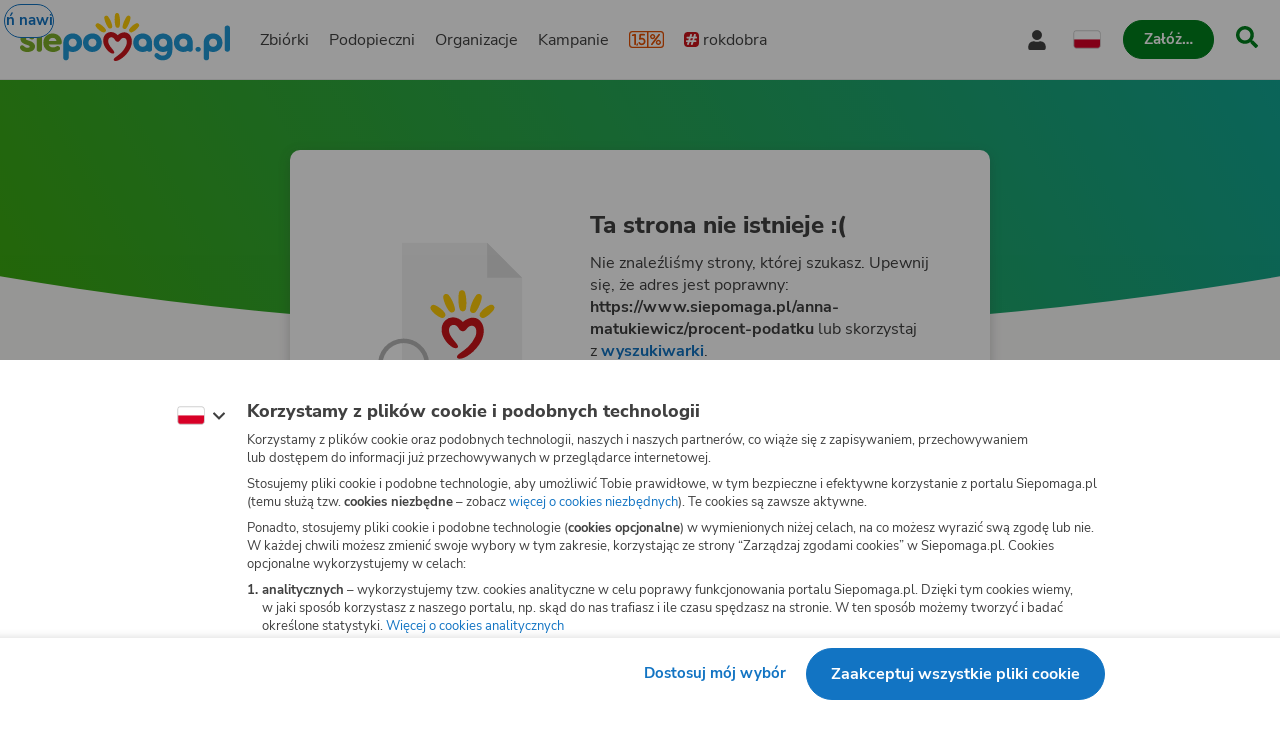

--- FILE ---
content_type: application/javascript; charset=utf-8
request_url: https://www.siepomaga.pl/packs/js/6259-1b50b601afe1589f3e2ac.chunk.js
body_size: 8628
content:
try{!function(){var i="undefined"!=typeof window?window:"undefined"!=typeof global?global:"undefined"!=typeof globalThis?globalThis:"undefined"!=typeof self?self:{},e=(new i.Error).stack;e&&(i._sentryDebugIds=i._sentryDebugIds||{},i._sentryDebugIds[e]="009ba773-7676-475b-89a9-dc312ad1d9cf",i._sentryDebugIdIdentifier="sentry-dbid-009ba773-7676-475b-89a9-dc312ad1d9cf")}()}catch(e){}!function(){try{var i="undefined"!=typeof window?window:"undefined"!=typeof global?global:"undefined"!=typeof globalThis?globalThis:"undefined"!=typeof self?self:{};i._sentryModuleMetadata=i._sentryModuleMetadata||{},i._sentryModuleMetadata[(new i.Error).stack]=function(i){for(var e=1;e<arguments.length;e++){var n=arguments[e];if(null!=n)for(var t in n)n.hasOwnProperty(t)&&(i[t]=n[t])}return i}({},i._sentryModuleMetadata[(new i.Error).stack],{"_sentryBundlerPluginAppKey:siepomaga-frontend":!0})}catch(i){}}(),function(){try{("undefined"!=typeof window?window:"undefined"!=typeof global?global:"undefined"!=typeof globalThis?globalThis:"undefined"!=typeof self?self:{}).SENTRY_RELEASE={id:"5627e59be752e8450b26fb653ab70db6def70556"}}catch(e){}}(),(self.webpackChunk=self.webpackChunk||[]).push([[6259],{30934:(i,e,n)=>{n.d(e,{g:()=>t});const t=i=>String(i).padStart(2,"0")},32728:(i,e,n)=>{n.d(e,{O:()=>ti});var t=n(53768),o=n(58011);const a=n.p+"static/assets/images/onePercent/ePit-cf237014243895e7f3d89.svg";var r=n(74526),d=n(45543),l=n(66289),s=n(69900),c=n(44811),p=n(89592),g=n(95812),u=n(90399),x=n(13561),h=n(54363),m=n(29016),w=n(24516),j=n(11068);let b,z,v,y=i=>i;const k=(0,r.AH)(b||(b=y`
  max-width: 480px;
  margin: 0 auto;

  ${0} {
    max-width: 736px;
  }
`),(0,p.b)("768")),I=r.I4.section(["",";"],(0,x.i)({width:"1122",horizontalPaddingMinWidth:"768"})),f=r.I4.div([""," padding-top:",";overflow:hidden;background-color:",";"],(0,l.a)({radius:{minScreenWidth:"768"}}),d.w.spacing[30],d.w.color.light),P=r.I4.div(["",";"],(0,x.i)()),$=r.I4.h1(["",";",";margin-bottom:",";","{",";text-align:center;}"],(0,u.I)("21/extraBold"),k,d.w.spacing[16],(0,p.b)("768"),(0,u.I)("24")),T=r.I4.div(["",";display:flex;flex-direction:column;padding:"," ",";margin-bottom:",";background-color:",";border:1px solid ",";border-radius:",";","{padding:",";}","{flex-direction:row;align-items:center;}"],k,d.w.spacing[16],d.w.spacing[20],d.w.spacing[30],d.w.color.white,d.w.color.greyLight,d.w.borderRadius.default,(0,p.b)("375"),d.w.spacing[20],(0,p.b)("768")),R=r.I4.p(["",";margin-bottom:",";","{order:-1;max-width:374px;margin-right:",";margin-bottom:0;}"],(0,u.I)("13/regular",{color:"greyDark"}),d.w.spacing[16],(0,p.b)("768"),d.w.spacing[30]),N=(0,r.I4)(h.$)(["align-self:center;max-width:340px;","{max-width:fit-content;}"],(0,p.b)("768")),S=(0,r.I4)(m.D)(["",";flex-shrink:0;width:fit-content;margin-bottom:",";","{margin-right:",";margin-bottom:0;}"],(0,s.N)(),d.w.spacing[10],(0,p.b)("768"),d.w.spacing[30]),O=(0,r.I4)(j._)(["width:120px;height:40px;"]),H=r.I4.legend(["",";margin-bottom:",";text-align:center;"],(0,u.I)("18/bold"),d.w.spacing[16]),W=r.I4.fieldset([""," display:grid;grid-template-columns:1fr;grid-gap:",";margin-bottom:",";","{grid-template-columns:repeat(4,1fr);grid-gap:",";}"],k,d.w.spacing[10],d.w.spacing[30],(0,p.b)("768"),d.w.spacing[16]),C=r.I4.div(["",";display:flex;padding:",";margin-right:",";color:",";background-color:",";border-radius:",";","{padding:",";margin-right:0;}"],(0,g.k)({property:"background-color"}),d.w.spacing[20],d.w.spacing[16],d.w.color.greyDark,d.w.color.blueWhite,d.w.borderRadius.fullRounded,(0,p.b)("768"),d.w.spacing[24]),D=(0,r.I4)(w.I)(["","{width:38px;height:38px;}"],(0,p.b)("768")),A=r.I4.div(["",";",";display:flex;align-items:center;height:100%;padding:",";",";input:checked + &{background-color:",";box-shadow:",","," 0 0 0 3px inset;","{background-color:",";}}",";","{flex-direction:column;padding:"," ",";border-radius:",";}"],(0,l.a)({radius:{size:"default",minScreenWidth:null}}),(0,g.k)({property:"box-shadow"}),d.w.spacing[16],(0,s.N)({mainSelector:"input",targetSelector:"+ &",customStyles:(0,r.AH)(z||(z=y`
      border-radius: ${0};

      ${0} {
        border-radius: ${0};
      }
    `),d.w.borderRadius.default,(0,p.b)("768"),d.w.borderRadius.medium)}),d.w.color.blueWhite,d.w.shadow.greyHover,d.w.color.blue,C,d.w.color.bluePastel,(0,c.P)((0,r.AH)(v||(v=y`
    box-shadow: ${0};
  `),d.w.shadow.greyHover)),(0,p.b)("768"),d.w.spacing[20],d.w.spacing[8],d.w.borderRadius.medium),_=r.I4.div(["display:flex;flex-direction:column;","{margin-top:",";text-align:center;}"],(0,p.b)("768"),d.w.spacing[16]),L=r.I4.span(["",";margin-bottom:",";"],(0,u.I)("16/extraBold",{color:"blue"}),d.w.spacing[4]),B=r.I4.span(["",";"],(0,u.I)("13")),M=r.I4.section([""]),U=r.I4.div(["padding:"," "," ",";background:",";border-top:1px solid ",";"],d.w.spacing[30],d.w.spacing[20],d.w.spacing[20],d.w.color.greyWindy,d.w.color.greyLight),F=r.I4.h2(["",";"," margin-bottom:",";text-align:center;"],(0,u.I)("18/bold"),k,d.w.spacing[16]),V=(0,r.I4)(D)(["color:",";"],d.w.color.grey),E=r.I4.div([""," display:grid;grid-template-columns:1fr;grid-gap:",";","{grid-template-columns:1fr 1fr;grid-gap:",";}"],k,d.w.spacing[16],(0,p.b)("768"),d.w.spacing[20]),K=r.I4.div(["display:grid;grid-gap:",";place-items:center;padding:"," ",";background:",";border:1px solid ",";border-radius:",";"],d.w.spacing[20],d.w.spacing[20],d.w.spacing[30],d.w.color.white,d.w.color.greyLight,d.w.borderRadius.default),J=r.I4.span([""," text-align:center;"],(0,u.I)("14"));var Q=n(96540),Y=n(69836),Z=n(73594),X=n(42532),G=n(67413),q=n(6811);const ii={fsp:{ePit:(0,o.N)("ePit"),pit37:(0,o.N)("pit37Siepomaga"),pit28:(0,o.N)("pit28Siepomaga"),pitOp:(0,o.N)("pitOpSiepomaga"),pitOnline:(0,o.N)("pitOnlineSiepomaga"),pit36Help:(0,o.N)("pit36HelpSiepomaga"),pit37Help:(0,o.N)("pit37HelpSiepomaga"),pit28Help:(0,o.N)("pit28HelpSiepomaga"),pitOpHelp:(0,o.N)("pitOpHelpSiepomaga")},organization:{ePit:(0,o.N)("ePit"),pit37:(0,o.N)("pit37Organization"),pit28:(0,o.N)("pit28Organization"),pitOp:(0,o.N)("pitOpOrganization"),pitOnline:(0,o.N)("pitOnlineOrganization"),pit36Help:(0,o.N)("pit36HelpOrganization"),pit37Help:(0,o.N)("pit37HelpOrganization"),pit28Help:(0,o.N)("pit28HelpOrganization"),pitOpHelp:(0,o.N)("pitOpHelpOrganization")}};var ei=n(74848);const ni=({id:i,target:e})=>{const{t:n}=(0,t.s)(),[o,r]=(0,Q.useState)(null),[d,l]=(0,Q.useState)(null),s=(0,X.I)(d,{rootMargin:"-250px"}),c=(0,Q.useId)(),p=(({target:i})=>{const{t:e}=(0,t.s)(),{campaign:n,organization:o}=null!==i&&void 0!==i?i:{},r=n&&!n.cause.underFspOrganization,d=ii[o||r?"organization":"fsp"];return[{id:"pit-37",icon:"contract-outline",title:e("PIT-37"),text:e("Pracuj\u0119 na etacie, umowie zlecenie, umowie o dzie\u0142o"),details:[{logo:a,text:(0,ei.jsxs)(G.x6,{children:[(0,ei.jsx)(q.x,{children:"Rozlicz PIT na stronie"})," ",(0,ei.jsx)("br",{}),(0,ei.jsx)(q.x,{children:"Ministerstwa Finans\xf3w"})]}),ctaTitle:e("Rozlicz online"),ctaUrl:d.ePit},{icon:"printer-outline",text:(0,ei.jsxs)(G.x6,{children:[(0,ei.jsx)(q.x,{children:"Pobierz i wype\u0142nij"})," ",(0,ei.jsx)("br",{}),(0,ei.jsx)(q.x,{children:"formularze PIT do druku"})]}),ctaTitle:e("Pobierz PDF"),ctaUrl:d.pit37},{icon:"browser-outline",text:(0,ei.jsxs)(G.x6,{children:[(0,ei.jsx)(q.x,{children:"Uruchom kreator e-PITy,"})," ",(0,ei.jsx)("br",{}),(0,ei.jsx)(q.x,{children:"kt\xf3ry podpowie Ci ulgi podatkowe"})]}),ctaTitle:e("Rozlicz online"),ctaUrl:d.pitOnline},{icon:"instruction-outline",text:(0,ei.jsxs)(G.x6,{children:[(0,ei.jsx)(q.x,{children:"Podpowiemy Ci jak poprawnie"})," ",(0,ei.jsx)("br",{}),(0,ei.jsx)(q.x,{children:"przekaza\u0107 1,5% podatku"})]}),ctaTitle:e("Zobacz instrukcj\u0119"),ctaUrl:d.pit37Help}]},{id:"pit-36(L)",icon:"business-outline",title:e("PIT-36(L)"),text:e("Prowadz\u0119 dzia\u0142alno\u015b\u0107 gospodarcz\u0105"),details:[{icon:"browser-outline",text:(0,ei.jsx)(G.x6,{children:(0,ei.jsx)(q.x,{children:"Rozlicz PIT w dowolnej przegl\u0105darce internetowej"})}),ctaTitle:e("Rozlicz online"),ctaUrl:d.pitOnline},{icon:"instruction-outline",text:(0,ei.jsx)(G.x6,{children:(0,ei.jsx)(q.x,{children:"Przeka\u017c 1,5% podatku z dzia\u0142alno\u015bci gospodarczej"})}),ctaTitle:e("Zobacz instrukcj\u0119"),ctaUrl:d.pit36Help}]},{id:"pit-28",icon:"house-outline",title:e("PIT-28"),text:e("Wynajmuj\u0119 dom lub mieszkanie"),details:[{logo:a,text:(0,ei.jsxs)(G.x6,{children:[(0,ei.jsx)(q.x,{children:"Rozlicz PIT na stronie"})," ",(0,ei.jsx)("br",{}),(0,ei.jsx)(q.x,{children:"Ministerstwa Finans\xf3w"})]}),ctaTitle:"Rozlicz online",ctaUrl:d.ePit},{icon:"printer-outline",text:(0,ei.jsxs)(G.x6,{children:[(0,ei.jsx)(q.x,{children:"Pobierz i wype\u0142nij"})," ",(0,ei.jsx)("br",{}),(0,ei.jsx)(q.x,{children:"formularze PIT do druku"})]}),ctaTitle:e("Pobierz PDF"),ctaUrl:d.pit28},{icon:"instruction-outline",text:(0,ei.jsxs)(G.x6,{children:[(0,ei.jsx)(q.x,{children:"Przeka\u017c 1,5% podatku z wynajmu"})," ",(0,ei.jsx)("br",{}),(0,ei.jsx)(q.x,{children:"domu lub mieszkania"})]}),ctaTitle:e("Zobacz instrukcj\u0119"),ctaUrl:d.pit28Help}]},{id:"pit-op",icon:"retirement-outline",title:e("PIT-OP"),text:e("Jestem emerytem, chc\u0119 przekaza\u0107 1,5% podatku"),details:[{icon:"printer-outline",text:(0,ei.jsxs)(G.x6,{children:[(0,ei.jsx)(q.x,{children:"Pobierz i wype\u0142nij"})," ",(0,ei.jsx)("br",{}),(0,ei.jsx)(q.x,{children:"formularze PIT do druku"})]}),ctaTitle:e("Pobierz PDF"),ctaUrl:d.pitOp},{icon:"instruction-outline",text:(0,ei.jsxs)(G.x6,{children:[(0,ei.jsx)(q.x,{children:"Przeka\u017c 1,5% podatku"})," ",(0,ei.jsx)("br",{}),(0,ei.jsx)(q.x,{children:"od emerytury lub renty"})]}),ctaTitle:e("Zobacz instrukcj\u0119"),ctaUrl:d.pitOpHelp}]}]})({target:e}),g=e=>`tile-${e}-${i}`;return(0,ei.jsxs)(ei.Fragment,{children:[(0,ei.jsx)(P,{children:(0,ei.jsxs)(W,{children:[(0,ei.jsx)(H,{children:n("Kt\xf3ry PIT wype\u0142niasz?")}),p.map(e=>(0,ei.jsx)(Y.A,{id:`tile-${i}`,value:e.id,name:`tile-${c}`,onClick:i=>{((i,e)=>{d&&"offScreen"===s&&"click"===i.type&&0!==i.clientX&&0!==i.clientY&&(0,Z.T)({element:d}),r(e)})(i,e)},label:(0,ei.jsxs)(A,{"data-testid":g(e.id),id:g(e.id),children:[(0,ei.jsx)(C,{children:(0,ei.jsx)(D,{id:`icon-${e.id}-${i}`,name:e.icon,size:28})}),(0,ei.jsxs)(_,{children:[(0,ei.jsx)(L,{children:e.title}),(0,ei.jsx)(B,{children:e.text})]})]})},g(e.id)))]})}),(0,ei.jsx)(M,{"data-testid":`details-section-${i}`,ref:l,"aria-live":"polite",children:o?(0,ei.jsxs)(U,{"data-testid":`active-tile-content-${i}`,"aria-labelledby":g(o.id),children:[(0,ei.jsx)(F,{children:n("Wybierz metod\u0119 rozliczenia {{type}}",{type:o.title})}),(0,ei.jsx)(E,{children:o.details.map((e,t)=>(0,ei.jsxs)(K,{"data-testid":`box-${t}-${i}`,children:[e.icon?(0,ei.jsx)(V,{id:`box-icon-${i}`,name:e.icon,size:40}):(0,ei.jsx)(O,{id:`e-pit-image-${i}`,src:e.logo,alt:n("Logo Tw\xf3j e-PIT")}),(0,ei.jsx)(J,{children:e.text}),(0,ei.jsx)(h.$,{id:`button-${t}-${o.id}-${i}`,component:"externalLink",size:"small",color:"blue",href:e.ctaUrl,target:"_blank",isFullWidth:!0,children:e.ctaTitle})]},`box-${t}-${i}`))})]}):null})]})},ti=({id:i,headingLevel:e,target:n,...r})=>{const{t:d}=(0,t.s)();return(0,ei.jsx)(I,{"data-testid":i,...r,children:(0,ei.jsxs)(f,{children:[(0,ei.jsxs)(P,{children:[(0,ei.jsx)($,{as:`h${e}`,children:d("Jak rozliczy\u0107 PIT i przekaza\u0107 1,5% podatku?")}),(0,ei.jsxs)(T,{children:[(0,ei.jsx)(S,{id:`image-link-${i}`,component:"externalLink",href:(0,o.N)("ePit"),target:"_blank",children:(0,ei.jsx)(O,{id:`e-pit-image-${i}`,src:a,alt:d("Logo Tw\xf3j e-PIT")})}),(0,ei.jsx)(R,{children:d("Tw\xf3j e-PIT to naj\u0142atwiejszy spos\xf3b na rozliczenie podatk\xf3w. Urz\u0105d Skarbowy wst\u0119pnie wype\u0142nia zeznania podatkowe, a Ty mo\u017cesz je zweryfikowa\u0107, zatwierdzi\u0107 lub poprawi\u0107.")}),(0,ei.jsx)(N,{id:`incentive-button-${i}`,component:"externalLink",size:"small",color:"blue",href:(0,o.N)("ePit"),target:"_blank",isFullWidth:!0,children:d("Rozlicz online")})]})]}),(0,ei.jsx)(ni,{id:i,target:n})]})})}},41764:(i,e,n)=>{n.r(e),n.d(e,{OnePercentTargetInstructionsPage:()=>ce});var t=n(96540),o=n(13338),a=n(66362),r=n(53768),d=n(67413),l=n(34156),s=n(6811),c=n(74526),p=n(45543),g=n(66289),u=n(89592),x=n(90399),h=n(13561),m=n(24516),w=n(43535);let j;const b=(0,c.AH)(j||(j=(i=>i)`
  max-width: 480px;
  margin: 0 auto;

  ${0} {
    max-width: 736px;
  }
`),(0,u.b)("768")),z=c.I4.section(["",";"],(0,h.i)({width:"930",horizontalPaddingMinWidth:"768"})),v=c.I4.div(["",";padding:"," ",";","{padding:"," ",";}"],(0,g.a)({radius:{minScreenWidth:"768"}}),p.w.spacing[24],p.w.spacing[20],(0,u.b)("768"),p.w.spacing[40],p.w.spacing[20]),y=c.I4.h2([""," "," margin-bottom:",";","{text-align:center;}","{","}"],(0,x.I)("21/extraBold"),b,p.w.spacing[30],(0,u.b)("480"),(0,u.b)("768"),(0,x.I)("24")),k=c.I4.ol([""," display:grid;grid-gap:",";"],b,p.w.spacing[30]),I=c.I4.li(["display:grid;grid-template-columns:30px auto;counter-increment:item;&::before{"," display:flex;flex-shrink:0;align-items:center;justify-content:center;width:24px;height:24px;margin-right:",";content:counter(item);background:",";border-radius:",";}"],(0,x.I)("15/extraBold"),p.w.spacing[8],p.w.color.light,p.w.borderRadius.fullRounded),f=c.I4.div(["display:inline-block;height:28px;"]),P=(0,c.I4)(m.I)(["position:relative;top:-2px;vertical-align:middle;color:",";"],p.w.color.orange),$=c.I4.div(["",";"],(0,x.I)("16",{color:"greyDark"})),T=c.I4.div([""]),R=c.I4.strong(["",";"],(0,x.I)("16/extraBold",{color:"dark"})),N=c.I4.div(["padding:",";margin-top:",";background-color:",";border:1px solid ",";border-radius:",";"],p.w.spacing[16],p.w.spacing[10],p.w.color.alabaster,p.w.color.greyLight,p.w.borderRadius.default),S=(0,c.I4)(N)(["","{display:flex;align-items:center;justify-content:space-between;}"],(0,u.b)("480")),O=c.I4.div(["",";position:relative;padding:"," 36px "," ",";margin-top:",";background-color:",";border:1px solid ",";border-radius:",";"],(0,x.I)("16/bold"),p.w.spacing[10],p.w.spacing[10],p.w.spacing[16],p.w.spacing[16],p.w.color.greyCloud,p.w.color.greyLight,p.w.borderRadius.small),H=(0,c.I4)(m.I)(["position:absolute;top:13px;right:13px;color:",";"],p.w.color.dark),W=c.I4.div(["",";width:100%;padding:"," ",";margin-top:",";background-color:",";border:1px solid ",";border-radius:",";"],(0,x.I)("16/bold"),p.w.spacing[10],p.w.spacing[16],p.w.spacing[16],p.w.color.greyCloud,p.w.color.greyLight,p.w.borderRadius.small),C=c.I4.div(["",";margin-bottom:",";"],(0,x.I)("15/bold"),p.w.spacing[8]),D=c.I4.p(["",";"],(0,x.I)("13",{color:"greyDark"})),A=(0,c.I4)(D)(["",";"],(0,x.I)("15")),_=(0,c.I4)(w.N)(["",";opacity:unset;"],(0,x.I)("16/bold",{color:"greyDark"})),L=(0,c.I4)(w.N)([""," margin-top:",";"],(0,x.I)("13"),p.w.spacing[16]);var B=n(58011),M=n(84754),U=n(46192),F=n(35475),V=n(74848);const E=({id:i})=>(0,V.jsx)(I,{children:(0,V.jsx)(T,{children:(0,V.jsx)($,{children:(0,V.jsxs)(d.x6,{children:["Zaloguj si\u0119 na"," ",(0,V.jsx)(w.N,{id:`e-pit-link-${i}`,href:(0,B.N)("ePit"),color:"blue",component:"externalLink",target:"_blank",children:"Tw\xf3j e-PIT"})]})})})}),K=({id:i})=>{const{t:e}=(0,r.s)();return(0,V.jsx)(I,{children:(0,V.jsxs)(T,{children:[(0,V.jsx)($,{children:(0,V.jsxs)(d.x6,{children:["W formularzu rozliczenia kliknij opcj\u0119"," ",(0,V.jsx)(R,{children:"Wybierz organizacj\u0119"})]})}),(0,V.jsxs)(S,{children:[(0,V.jsx)(A,{children:e("Przeka\u017c 1,5% podatku na:")}),(0,V.jsx)(_,{id:`instruction-button-${i}`,component:"button",icon:{name:"pen",align:"right"},isDisabled:!0,children:e("Wybierz organizacj\u0119")})]})]})})},J=({id:i})=>{const{t:e}=(0,r.s)(),{organization:n}=(0,l.V)(),{copyToClipboard:t,isCopyConfirmationVisible:o}=(0,F.C)(),a=e(n?"FUNDACJA Ratujemy.pl":"FUNDACJA SIEPOMAGA"),s=n?U.Q.ratujemy.krs:U.Q.siepomaga.krs;return(0,V.jsx)(I,{children:(0,V.jsxs)(T,{children:[(0,V.jsx)($,{children:(0,V.jsxs)(d.x6,{values:{companyName:a,companyKrsNumber:s},children:["Na li\u015bcie organizacji wyszukaj ",(0,V.jsx)(R,{children:"{{companyName}}"})," ","lub ",(0,V.jsx)(R,{children:"{{companyKrsNumber}}"})]})}),(0,V.jsxs)(N,{children:[(0,V.jsx)(C,{children:e("Numer KRS wybranej organizacji (poz. 151 PIT-37)")}),(0,V.jsx)(D,{children:e("Wpisz numer KRS lub nazw\u0119 OPP, aby wyszuka\u0107.")}),(0,V.jsxs)(O,{children:[`${s} ${a}`,(0,V.jsx)(H,{name:"search",size:16})]})]}),(0,V.jsx)(L,{id:`copy-krs-number-link-${i}`,onClick:async()=>{await t(s)},component:"button",icon:"copy",color:"blue",children:e(o?"Skopiowano!":"Kopiuj numer KRS")})]})})},Q=({id:i})=>{var e,n;const{t:t}=(0,r.s)(),{campaign:o,organization:a,needy:s}=(0,l.V)(),c=null===(e=null!==(n=null!==s&&void 0!==s?s:a)&&void 0!==n?n:o)||void 0===e?void 0:e.onePercentDesc,{copyToClipboard:p,isCopyConfirmationVisible:g}=(0,F.C)();(0,M.V)(c);return(0,V.jsx)(I,{children:(0,V.jsxs)(T,{children:[(0,V.jsx)($,{children:s?(0,V.jsxs)(d.x6,{values:{onePercentDesc:c},children:["W polu z celem szczeg\xf3\u0142owym 1,5% wska\u017c Podopiecznego, wpisuj\u0105c"," ",(0,V.jsx)(R,{children:"{{onePercentDesc}}"})]}):(0,V.jsxs)(d.x6,{values:{onePercentDesc:c},children:["W polu z celem szczeg\xf3\u0142owym 1,5% wpisz"," ",(0,V.jsx)(R,{children:"{{onePercentDesc}}"})]})}),(0,V.jsxs)(N,{children:[(0,V.jsx)(C,{children:t("Cel szczeg\xf3\u0142owy do przekazania 1,5% podatku (poz. 153 z PIT-37)")}),(0,V.jsx)(D,{children:t("Wska\u017c konkretne dzia\u0142anie, kt\xf3re wspierasz, np. imi\u0119 i nazwisko podopiecznego OPP (lub jego subkonto) albo rodzaj dzia\u0142alno\u015bci OPP.")}),(0,V.jsx)(W,{"data-testid":`instruction-krs-description-field-${i}`,children:c})]}),(0,V.jsx)(L,{id:`copy-krs-description-link-${i}`,onClick:async()=>{await p(c)},component:"button",icon:"copy",color:"blue",children:t(g?"Skopiowano!":"Kopiuj cel szczeg\xf3\u0142owy")})]})})},Y=({id:i})=>{const{organization:e,needy:n}=(0,l.V)(),{t:t,isCurrentLanguageDefault:o}=(0,r.s)(),a=()=>(0,V.jsx)(f,{children:(0,V.jsx)(P,{id:`one-percent-icon-${i}`,name:"one-percent-thick",size:40,title:t("1,5%")})});return(0,V.jsx)(z,{"data-testid":i,children:(0,V.jsxs)(v,{children:[(0,V.jsx)(y,{children:e?(0,V.jsxs)(d.x6,{values:{organizationName:e.name},children:[(0,V.jsx)(s.x,{children:"Jak przekaza\u0107"})," ",(0,V.jsx)(a,{})," ",(0,V.jsxs)(s.x,{children:["podatku dla organizacji ","{{organizationName}}"," przez Tw\xf3j e","{{nbh}}","PIT?"]})]}):null!==n&&void 0!==n&&n.firstnameDative&&o?(0,V.jsxs)(d.x6,{values:{firstnameDative:n.firstnameDative},children:[(0,V.jsxs)(s.x,{children:["Jak przekaza\u0107 ","{{firstnameDative}}"]})," ",(0,V.jsx)(a,{})," ",(0,V.jsxs)(s.x,{children:["podatku przez Tw\xf3j e","{{nbh}}","PIT?"]})]}):(0,V.jsxs)(d.x6,{children:[(0,V.jsx)(s.x,{children:"Jak przekaza\u0107"})," ",(0,V.jsx)(a,{})," ",(0,V.jsxs)(s.x,{children:["podatku przez Tw\xf3j e","{{nbh}}","PIT?"]})]})}),(0,V.jsxs)(k,{children:[(0,V.jsx)(E,{id:i}),(0,V.jsx)(K,{id:i}),(0,V.jsx)(J,{id:i}),(0,V.jsx)(Q,{id:i})]})]})})};var Z=n(51041),X=n(69900),G=n(44811),q=n(95812),ii=n(29016),ei=n(11068);let ni,ti,oi,ai=i=>i;const ri=c.I4.section(["",";"],(0,h.i)({width:"930",horizontalPaddingMinWidth:"768"})),di=c.I4.div(["display:grid;grid-template-columns:1fr;min-height:0;","{grid-template-columns:360px 1fr;grid-gap:",";padding:0;}"],(0,u.b)("768"),p.w.spacing[30]),li=(0,c.I4)(ei._)(["position:absolute;left:50%;z-index:1;width:110px;transform:translateX(-50%);"]),si=c.I4.div(["position:relative;width:100%;max-width:520px;padding:0 "," ",";margin:0 auto;","{top:-29px;}","{padding:0;","{display:none;}}"],p.w.spacing[20],p.w.spacing[20],li,(0,u.b)("768"),li),ci=(0,c.I4)(ii.D)(["",";"," ",";position:relative;display:block;padding:",";text-align:center;background-color:",";border-radius:",";box-shadow:",";"],(0,X.N)(),(0,q.k)({property:"box-shadow"}),(0,G.P)((0,c.AH)(ni||(ni=ai`
    box-shadow: ${0};
  `),p.w.shadow.greyHover)),p.w.spacing[20],p.w.color.white,p.w.borderRadius.default,p.w.shadow.grey),pi=c.I4.div(["",";margin-bottom:",";"],(0,Z.c)("4/3"),p.w.spacing[16]),gi=(0,c.I4)(ei._)(["",";height:100%;margin:0 auto;object-fit:cover;border-radius:",";",""],(0,Z.c)("4/3"),p.w.borderRadius.default,({$isOrganizationVariant:i})=>i&&(0,c.AH)(ti||(ti=ai`
      ${0};

      object-fit: contain;
    `),(0,Z.c)("1/1"))),ui=c.I4.div([""," position:relative;padding:",";","{display:none;}","{margin:0;","{top:-34px;display:block;}}","{padding:"," ",";margin:0;","{top:-21px;width:186px;}}"],(0,g.a)({radius:{minScreenWidth:"768"}}),p.w.spacing[20],li,(0,u.b)("768"),li,(0,u.b)("1024"),p.w.spacing[20],p.w.spacing[40],li),xi=c.I4.div(["position:relative;display:flex;flex-direction:column;align-items:center;justify-content:",";max-width:480px;height:100%;margin:0 auto;","{max-width:none;}"],({$isNeedyVariant:i})=>i?"flex-end":"center",(0,u.b)("768")),hi=c.I4.h1(["",""],(0,x.I)("18/extraBold")),mi=c.I4.h2(["",";margin-bottom:",";text-align:center;","{margin-bottom:",";}","{",";max-height:50px;margin-bottom:",";}"],(0,x.I)("24/extraBold",{color:"orange",lineHeight:"tight"}),p.w.spacing[16],(0,u.b)("768"),p.w.spacing[16],(0,u.b)("1024"),(0,x.I)("36"),p.w.spacing[20]),wi=(0,c.I4)(m.I)(["vertical-align:middle;transform:translateY(-2px);","{width:50px;height:50px;}"],(0,u.b)("1024")),ji=c.I4.div(["display:flex;flex-direction:column;padding:"," ",";","{padding:",";}"],p.w.spacing[16],p.w.spacing[20],(0,u.b)("1024"),p.w.spacing[20]),bi=c.I4.dl(["display:grid;grid-template-columns:1fr;width:100%;border:3px solid ",";border-radius:",";",":first-child{border-bottom:3px solid ",";}",""],p.w.color.orange,p.w.borderRadius.default,ji,p.w.color.orange,({$hasTwoRows:i})=>!i&&(0,c.AH)(oi||(oi=ai`
      ${0} {
        grid-template-columns: 168px 1fr;

        ${0}:first-child {
          border-right: 2px solid ${0};
          border-bottom: none;
        }
      }
    `),(0,u.b)("1024"),ji,p.w.color.orange)),zi=c.I4.dt(["",";"],(0,x.I)("13/bold",{color:"greyDark"})),vi=c.I4.dd(["",";"],(0,x.I)("21/extraBold",{color:"orange"})),yi=(0,c.I4)(w.N)(["",";margin-top:",";text-align:center;"],(0,x.I)("14/bold"),p.w.spacing[16]);var ki=n(43301),Ii=n(37706),fi=n(94070),Pi=n(39971),$i=n(32916),Ti=n(62948),Ri=n(17418),Ni=n(34852);const Si=({id:i})=>{const{organization:e}=(0,l.V)(),{t:n}=(0,r.s)();return e?null:(0,V.jsx)(li,{id:`foundation-image-${i}`,src:Pi,alt:n("Logo Fundacji Siepomaga")})},Oi=({id:i})=>{var e,n,t,o,a,d,s,c,p,g;const{t:u}=(0,r.s)(),{slug:x}=(0,Ni.p)(),{needy:h,organization:m,campaign:w}=(0,l.V)(),j=null!==(e=null!==(n=null!==(t=null===m||void 0===m?void 0:m.name)&&void 0!==t?t:null===w||void 0===w?void 0:w.cause.title)&&void 0!==n?n:null===h||void 0===h?void 0:h.name)&&void 0!==e?e:u("Anonimowy Podopieczny"),b=null!==(o=null===(a=null!==(d=null!==(s=null!==(c=null===h||void 0===h||null===(p=h.profile)||void 0===p?void 0:p.mainPhoto)&&void 0!==c?c:null===h||void 0===h||null===(g=h.cause)||void 0===g?void 0:g.mainPhoto)&&void 0!==s?s:null===m||void 0===m?void 0:m.logo)&&void 0!==d?d:null===w||void 0===w?void 0:w.cause.mainPhoto)||void 0===a?void 0:a.url)&&void 0!==o?o:$i,z=u("{{altTitle}} - zdj\u0119cie g\u0142\xf3wne",{altTitle:j});return(0,V.jsxs)(si,{"data-testid":`target-card-${i}`,children:[(0,V.jsx)(Si,{id:i}),(0,V.jsxs)(ci,{id:`target-link-${i}`,component:"routerLink",href:(0,ki.v)("/{slug}",{slug:x}),children:[(0,V.jsx)(pi,{children:(0,V.jsx)(gi,{id:`target-image-${i}`,alt:z,src:(0,Ti.r)(b),$isOrganizationVariant:Boolean(m)})}),(0,V.jsx)(hi,{children:(0,V.jsx)(Ii.H,{id:`name-with-age-${i}`,name:j,agesInMonths:null===h||void 0===h?void 0:h.agesInMonths,ageTypography:"13/regular"})})]})]})},Hi=({id:i})=>{var e,n;const{t:t}=(0,r.s)(),{setQueryParams:o}=(0,Ri.s)(),{needy:a,organization:c,campaign:p}=(0,l.V)(),g=null===(e=null!==(n=null!==a&&void 0!==a?a:c)&&void 0!==n?n:p)||void 0===e?void 0:e.onePercentDesc,u=null===p||void 0===p?void 0:p.cause.underFspOrganization,x=()=>(0,V.jsx)(wi,{name:"one-percent-thick",title:t("1,5%"),size:40});return(0,V.jsxs)(ui,{"data-testid":`krs-${i}`,children:[(0,V.jsx)(Si,{id:i}),(0,V.jsxs)(xi,{$isNeedyVariant:Boolean(a),children:[(0,V.jsx)(mi,{children:a?(0,V.jsxs)(d.x6,{children:[(0,V.jsx)(s.x,{children:"Przeka\u017c mi"})," ",(0,V.jsx)(x,{})," ",(0,V.jsx)(s.x,{children:"podatku"})]}):(0,V.jsxs)(d.x6,{children:[(0,V.jsx)(s.x,{children:"Przeka\u017c nam"})," ",(0,V.jsx)(x,{})," ",(0,V.jsx)(s.x,{children:"podatku"})]})}),(0,V.jsxs)(bi,{$hasTwoRows:Boolean(c),children:[(0,V.jsxs)(ji,{children:[(0,V.jsx)(zi,{children:t("Numer KRS")}),(0,V.jsx)(vi,{children:c?t("{{krs}} Fundacja Ratujemy.pl",{krs:U.Q.ratujemy.krs}):U.Q.siepomaga.krs})]}),(0,V.jsxs)(ji,{children:[(0,V.jsx)(zi,{children:t("Cel szczeg\xf3\u0142owy 1,5%")}),(0,V.jsx)(vi,{children:g})]})]}),Boolean(a)||g&&u?(0,V.jsx)(yi,{id:`reminder-setup-button-${i}`,onClick:()=>{o({reminderSetup:"1"})},component:"button",color:"orange",icon:{name:"arrow-right",align:"right",size:10},children:t("Ustaw przypomnienie o przekazaniu 1,5%")}):null]}),(0,V.jsx)(fi.D,{id:`reminder-setup-modal-${i}`})]})},Wi=({id:i})=>(0,V.jsx)(ri,{"data-testid":i,children:(0,V.jsxs)(di,{children:[(0,V.jsx)(Oi,{id:i}),(0,V.jsx)(Hi,{id:i})]})});var Ci=n(55919);const Di=c.I4.div(["padding:0 ",";text-align:center;"],p.w.spacing[20]),Ai=(0,c.I4)(w.N)(["font-weight:",";"],p.w.fontWeight.bold),_i=({id:i})=>{var e;const{needy:n,organization:t,campaign:o}=(0,l.V)(),a=(0,Ci.c)(null!==(e=null!==n&&void 0!==n?n:t)&&void 0!==e?e:o);return(0,M.V)(a),(0,V.jsx)(Di,{"data-testid":i,children:(0,V.jsx)(Ai,{id:`link-${i}`,color:"blue",component:"routerLink",href:a.href,icon:{name:"arrow-left",align:"left"},children:a.text})})};var Li=n(94179),Bi=n(24275),Mi=n(55872),Ui=n(46185),Fi=n(32728),Vi=n(2056);const Ei=c.I4.div(["position:relative;"]),Ki=c.I4.div([""," position:absolute;top:0;left:0;z-index:-1;height:600px;background:",";","{height:500px;}"],(0,Vi.h)(),p.w.gradient.bg2,(0,u.b)("768")),Ji=c.I4.div(["display:grid;grid-gap:",";margin:"," auto ",";","{margin:"," auto ",";}","{margin:"," auto ",";}"],p.w.spacing[30],p.w.spacing[50],p.w.spacing[40],(0,u.b)("768"),p.w.spacing[60],p.w.spacing[40],(0,u.b)("1024"),p.w.spacing[40],p.w.spacing[40]),Qi=(0,c.I4)(Fi.O)(["",";"],(0,h.i)({width:"930",horizontalPaddingMinWidth:"768"}));var Yi=n(59628);const Zi=(0,c.I4)(Ji)(["",";"],(0,h.i)({width:"930",horizontalPaddingMinWidth:"768"})),Xi=c.I4.div(["display:grid;grid-gap:",";","{grid-template-columns:360px auto;grid-gap:",";}"],p.w.spacing[20],(0,u.b)("768"),p.w.spacing[30]),Gi=c.I4.div(["",";display:grid;grid-gap:",";padding:",";margin:0 ",";","{margin:0;}"],(0,g.a)({radius:{minScreenWidth:null}}),p.w.spacing[16],p.w.spacing[20],p.w.spacing[20],(0,u.b)("768")),qi=(0,c.I4)(Yi.EA)(["",";"],(0,Z.c)("4/3")),ie=(0,c.I4)(Yi.EA)(["height:24px;"]),ee=c.I4.div(["",";display:grid;grid-gap:",";align-content:center;height:auto;padding:",";","{padding:0 ",";}"],(0,g.a)(),p.w.spacing[24],p.w.spacing[20],(0,u.b)("768"),p.w.spacing[40]),ne=(0,c.I4)(Yi.EA)(["height:100px;"]),te=(0,c.I4)(ne)(["height:50px;"]),oe=(0,c.I4)(Yi.EA)(["height:20px;"]),ae=(0,c.I4)(oe)(["width:250px;","{width:400px;}"],(0,u.b)("768")),re=c.I4.div(["",";display:grid;grid-gap:",";padding:"," ",";","{grid-template-columns:minmax(0,736px);grid-gap:",";justify-content:center;justify-items:center;padding:"," ",";}"],(0,g.a)(),p.w.spacing[30],p.w.spacing[20],p.w.spacing[24],(0,u.b)("768"),p.w.spacing[40],p.w.spacing[40],p.w.spacing[20]),de=c.I4.div(["display:grid;grid-gap:",";width:100%;"],p.w.spacing[16]),le=(0,c.I4)(oe)(["height:28px;"]),se=({id:i})=>(0,V.jsxs)(Ei,{"data-testid":i,children:[(0,V.jsx)(Ki,{}),(0,V.jsxs)(Zi,{children:[(0,V.jsxs)(Xi,{children:[(0,V.jsxs)(Gi,{children:[(0,V.jsx)(qi,{variant:"element",isRounded:!0}),(0,V.jsx)(ie,{variant:"element",isRounded:!0})]}),(0,V.jsxs)(ee,{children:[(0,V.jsx)(Yi.EA,{variant:"heading"}),(0,V.jsx)(ne,{variant:"element",isRounded:!0}),(0,V.jsx)(oe,{variant:"element",isRounded:!0})]})]}),(0,V.jsxs)(re,{children:[(0,V.jsx)(le,{variant:"element",isRounded:!0}),(0,V.jsx)(ae,{variant:"element",isRounded:!0}),(0,V.jsxs)(de,{children:[(0,V.jsx)(ae,{variant:"element",isRounded:!0}),(0,V.jsx)(te,{variant:"element",isRounded:!0})]}),(0,V.jsxs)(de,{children:[(0,V.jsx)(oe,{variant:"element",isRounded:!0}),(0,V.jsx)(ae,{variant:"element",isRounded:!0}),(0,V.jsx)(ne,{variant:"element",isRounded:!0})]}),(0,V.jsxs)(de,{children:[(0,V.jsx)(oe,{variant:"element",isRounded:!0}),(0,V.jsx)(ae,{variant:"element",isRounded:!0}),(0,V.jsx)(ne,{variant:"element",isRounded:!0})]})]})]})]}),ce=({id:i})=>{var e,n,d,l,s,c,p,g;const{t:u}=(0,r.s)(),{slug:x}=(0,Ni.p)(),{data:h}=(0,Bi.rX)({slug:x}),{needy:m,campaign:w,organization:j}=null!==(e=null===h||void 0===h?void 0:h.target)&&void 0!==e?e:{},b=null!==(n=null===(d=null!==m&&void 0!==m?m:w)||void 0===d?void 0:d.permits.includes("show_one_percent_details"))&&void 0!==n?n:null===j||void 0===j?void 0:j.permits.includes("collect_one_percent"),z=null!==(l=null!==(s=null!==(c=null===j||void 0===j?void 0:j.name)&&void 0!==c?c:null===w||void 0===w?void 0:w.cause.title)&&void 0!==s?s:null===m||void 0===m?void 0:m.name)&&void 0!==l?l:u("Anonimowy Podopieczny"),v=null===(p=null!==(g=null!==m&&void 0!==m?m:w)&&void 0!==g?g:j)||void 0===p?void 0:p.onePercentPhoto;return(0,o.S)({data:{pageType:"other",needy:m,campaign:w,organization:j},isEnabled:Boolean(h)}),(0,t.useEffect)(()=>{if(h&&!b)throw new a.o3({response:{status:404}})},[b,h]),h&&b?(0,V.jsxs)(V.Fragment,{children:[(0,V.jsx)(Ui.p,{title:u("Przeka\u017c 1,5% podatku na cel szczeg\xf3\u0142owy - {{name}}",{name:z}),titleSuffix:` | ${u("Fundacja Siepomaga")}`,description:u("Przeka\u017c 1,5% podatku na cel szczeg\xf3\u0142owy {{name}}",{name:z}),image:v||void 0}),(0,V.jsx)(Li.v,{data:h,children:(0,V.jsxs)(Ei,{"data-testid":i,children:[(0,V.jsx)(Ki,{}),(0,V.jsxs)(Ji,{children:[(0,V.jsx)(Wi,{id:`one-percent-target-intro-section-${i}`}),(0,V.jsx)(Y,{id:`one-percent-target-instruction-section-${i}`}),(0,V.jsx)(Qi,{id:`one-percent-instructions-section-${i}`,headingLevel:2,target:h.target}),(0,V.jsx)(Mi.c,{id:`sharing-section-${i}`,heading:u("Ka\u017cde udost\u0119pnienie mo\u017ce przekona\u0107 kogo\u015b, by przekaza\u0142 swoje 1,5% podatku"),shareTarget:"onePercentInstruction"}),(0,V.jsx)(_i,{id:`target-back-link-${i}`})]})]})})]}):(0,V.jsx)(se,{id:`skeleton-${i}`})}},55872:(i,e,n)=>{n.d(e,{c:()=>z});var t=n(63714),o=n(53768),a=n(66794),r=n(99052),d=n(77992),l=n(35475),s=n(17418),c=n(74526),p=n(45543),g=n(90399),u=n(13561),x=n(54363);const h=c.I4.section([""," display:grid;place-items:center;text-align:center;"],(0,u.i)({width:"340"})),m=c.I4.h2(["",";margin-bottom:",";"],(0,g.I)("16/bold"),p.w.spacing[20]),w=(0,c.I4)(x.$)(["margin-bottom:",";"],p.w.spacing[16]),j=(0,c.I4)(x.$)([""]);var b=n(74848);const z=({id:i,heading:e,withCopyButton:n=!1,shareTarget:c,...p})=>{const{pathname:g}=(0,t.zy)(),{t:u}=(0,o.s)(),{canUseNativeShare:x,openNativeShare:z}=(0,r.W)(),{isCopyConfirmationVisible:v,copyToClipboard:y}=(0,l.C)(),{setQueryParams:k}=(0,s.s)(),I=`${(0,d.$)()}${g}`;return(0,b.jsxs)(h,{"data-testid":i,...p,children:[(0,b.jsx)(m,{children:e}),n?(0,b.jsx)(w,{id:`copy-button-${i}`,component:"button",color:"blue",size:"medium",onClick:()=>y(I),icon:{name:"link"},isFullWidth:!0,children:u(v?"Skopiowano!":"Kopiuj link")}):null,(0,b.jsx)(j,{id:`sharing-button-${i}`,component:"button",color:n?"blueOutline":"blue",size:"medium",onClick:()=>{x&&"onePercentInstruction"!==c?z({urlToShare:I}):k({sharingModal:"1"})},icon:{name:"share"},isFullWidth:!0,children:u("Udost\u0119pnij")}),(0,b.jsx)(a.k,{id:`sharing-modal-${i}`,shareTarget:c})]})}},55919:(i,e,n)=>{n.d(e,{c:()=>a});var t=n(53768),o=n(43301);const a=i=>{const{t:e}=(0,t.s)(),n=(i=>Boolean(i&&"passedAway"in i))(i),a=(i=>Boolean(i&&!n&&"cause"in i))(i),r=(i=>Boolean(i&&"targetType"in i))(i),d=(i=>Boolean(i&&"officialName"in i))(i),l=n&&i.cause?e("Wr\xf3\u0107 do zbi\xf3rki"):n&&i.profile?"female"===i.sex?e("Wr\xf3\u0107 do strony Podopiecznej"):e("Wr\xf3\u0107 do strony Podopiecznego"):a?e("Wr\xf3\u0107 do kampanii"):d?e("Wr\xf3\u0107 do organizacji"):r?e("Wr\xf3\u0107 do skarbonki"):void 0,s=i?(0,o.v)("/{slug}",{slug:i.slug}):void 0;return l&&s?{href:s,text:l}:void 0}},73594:(i,e,n)=>{n.d(e,{T:()=>o});const t=i=>{const e=null!==i,n=e&&window.getComputedStyle(i).overflowY;return e?"visible"!==n&&"hidden"!==n&&i.scrollHeight>=i.clientHeight?i:t(i.parentNode):null},o=({element:i,offsetTop:e=90,isInInnerScroll:n=!1})=>{const o=n?i.scrollTop:window.pageYOffset,a=i.getBoundingClientRect().top+o-e,r=n?t(i):window;r&&r.scrollTo({top:a,behavior:"smooth"})}}}]);
//# sourceMappingURL=6259-1b50b601afe1589f3e2ac.chunk.js.map

--- FILE ---
content_type: image/svg+xml
request_url: https://www.siepomaga.pl/packs/static/assets/images/foundationLogoColorful-f7dd936784ed86ef8f6f3.svg
body_size: 2598
content:
<svg xmlns="http://www.w3.org/2000/svg" viewBox="0 0 706.4 377.8"><defs><style>.f{fill:#7eae2a}</style></defs><g id="b"><g id="c"><path fill="#fff" d="M706 282.7c-3.3-31.5-32.2-48.9-59.7-45.9-50.8-303-471-315.3-551.5-36.6H92c-20.3-.4-35.5 20.5-28 39.1a56.4 56.4 0 0 0-18.1-2.8c-21-.6-44.2 15.3-44 36.8 0 4 0 10.8 3.9 18.2-13.1 15.9-2.8 38.2 15.4 46.2a59 59 0 0 0 52.7-2.1c11 9.8 29.4 8.5 39-2.5 15 11.1 38.4 12.1 55.4 5.3v11c.2 14.3 12.6 26 27.4 26a26.9 26.9 0 0 0 27.4-26.3v-6.4c14.9-.3 27.9-6 37.2-15.4 20.5 21.5 60.4 20.1 79.2-2.7 4.3 5.7 10 11.1 16.1 16 1.6 1.2 5.5 4 10.7 6.1-6.8 16 4.7 31.5 22.2 31 26.2-.4 54.2-26.7 68-49.7a55.7 55.7 0 0 0 54 12.3 28 28 0 0 0 12.9 1.6c.5 4.8 2.3 9.5 5.4 13.5 20.9 27.1 65.3 24.6 83.5 3.8 6-6.4 10.1-14.4 12.5-23.8a57 57 0 0 0 44.2 5c17.2 6.7 37.6-6.3 37.2-24.5 0-3 .4-31.1-.3-33.2Z"/><path fill="#2e98d5" d="M188.8 211.2c-1.7.6-3.4.5-5.2-.4l-43.5-21c-1.8-1-3-2-3.5-3.5s-.3-3.1.6-5l12.9-26.6c1-2 2-3.3 3.3-3.8 2.2-1.2 6.7 1 7.2 3.5.3 1.3 0 2.9-1 4.9l-9.8 20.4 12.5 6 9.2-18.8c1.7-3.6 3.9-5.2 7.6-3.4 3.5 1.7 3.6 4.4 2 8l-9.2 18.9 17.5 8.4c1.8 1 3 2.2 3.6 3.8 1.3 3-1 7.7-4.2 8.6Zm25-53.8c-6.2.2-12.4-2.6-18.6-8.4l-21.4-20.3a6.6 6.6 0 0 1-2.3-4.6c0-5.7 7-9.5 11.4-5l21.8 20.7c6.5 6.2 13.5 7.3 19.7.8 6.2-6.5 4.6-13.6-1.8-19.7l-22-20.6C196 96 199.4 89 205 88.7c1.7 0 3.3.6 4.7 2l21.5 20.2c6 5.8 9.2 11.8 9.3 18.1 1 12-14.8 28.6-26.7 28.4Zm66.6-114.6c1.6.6 2.8 1.7 3.7 3.5l22 43c3.1 5.6-2.6 11.5-8.2 9.2l-42.5-19.8 14.7 29a7 7 0 0 1 .8 5c-.8 3.2-5.2 5.4-8.2 4.2a6.9 6.9 0 0 1-3.7-3.6l-22-43.1c-3-5.5 2.7-11.4 8.1-9l42.4 19.6L273 52c-3-5.3 2-11 7.5-9.2Zm44.9 45.6c-1.2-1-2-2.4-2.2-4.4l-5.7-47.9c-.2-2 .1-3.6 1-4.8 1-1.2 2.5-2 4.5-2.2l17.2-2c11.8-1.5 22.7 1.3 29.5 10.6 6 8 7.9 23.2 4 32.4a25 25 0 0 1-9.6 11.7c-4.5 3-10 4.8-16.6 5.6L330 89.5c-2 .3-3.6-.1-4.8-1Zm19.8-11.6c12.9-1.6 18.5-8.8 17-21.8-1.6-12.9-8.8-18.6-21.7-17l-9.1 1 4.7 39 9.1-1.1Zm103.5 14.9c-1 4.4-7.3 6-10.3 2.7a5.7 5.7 0 0 1-1.6-3.1l-2.3-11L406 74l-6.7 9c-4.6 6.5-15-1-9.8-7.2L422.8 33c3.6-5 12.2-2.9 13.6 3l12.1 52.8c.2 1.1.3 2 0 2.8Zm-36-26.6 19.6 4.3-5-24L412.6 65Zm55.4 40.5c-8.5-14.3.8-34.7 13.9-43 15-10 37.2.5 43.3 16.4 1.4 3-.5 6.7-3.5 7.8-2.9 1.1-5.2-1-6.3-3.5-3.4-8.4-13.5-15.4-22-12.2-4.1 1.4-8 5-11.4 10.9-7.1 11.7-6 20.4 3.6 26.2 4.6 3 9.8 2.6 15.4 3.1 6.2 1.2 3.9 10.2-1.6 10.4a34 34 0 0 1-31.4-16.1Zm36.6 27.7c-.8-2.8 2.6-6.3 5.2-6.2 1.9-.1 4.4 2.4 6 3.8 3 2.8 6.1 2.6 9.5-.7l26.4-25.8c2.8-2.8 6.8-2.6 9.5.2 2.8 2.8 2.9 6.7 0 9.5l-26.3 25.6c-9.1 9.1-18.4 7.4-27-1.3-2-1.8-3-3.6-3.3-5.2Zm61.6 78.7c-5.4 2.8-11.6-4.4-7.5-9.3l6.7-9-14.1-25.5-11.1.9c-1.3.1-2.5 0-3.5-.6-5-2.8-3.9-11.5 2.4-11.5l54-3.3c6.3-.5 10.3 7.4 6.8 12.3l-31.6 44a7 7 0 0 1-2 2Zm-3.8-44.7 9.7 17.6 14.8-19.6-24.5 2Z"/><path d="M21.7 301.7a9 9 0 0 1 11 2.5c3.8 4 8.2 6 13.1 6 4.6 0 8.9-.7 8.9-4.2 0-3-1.8-4-6.8-5.7l-7.9-2.8c-20.7-7-20.5-16.7-20.5-23 .7-21.2 40.5-27.3 51.6-8.3 2.5 4.4 1.3 8.7-1.8 10.5-4.6 2.6-8.9 1.6-13.2-1.7-3-2.2-5.6-3-8.2-3-4.5 0-7.6 1.4-7.6 4 0 2.3 1.8 3.6 6 5l10.4 3.5c16.8 5.5 18.8 16.3 18.8 20.7 0 14.7-15.4 21.6-29.9 21.6-11 0-24-4.6-27.6-14.8-1.5-4.3.3-8.9 3.7-10.3Zm70.4-83c7 0 12.6 5.1 12.6 12-.6 16.2-24.8 15.9-25.5 0 0-6.9 6-12 13-12Zm10.4 98.2c0 5.2-4.8 9.2-10.4 9.2s-10.2-4.2-10.3-9.2v-52.2c.1-5 4.8-9.2 10.3-9.2s10.4 4 10.4 9.2v52.2Z" class="f"/><path d="M167.6 320.3c-7 4.6-15.7 6.2-23.8 6.2-47.8-.4-48.3-71.4 0-71.7a34.7 34.7 0 0 1 35.4 36.2c0 3.7-3.1 6.4-6.4 6.4h-44.5c1.6 11.8 20.3 14.4 29 8.1 4.7-3.2 10-2.3 13 1 3.8 4.5 2.4 10.9-2.7 13.8Zm-9.1-35.8c-1-8.4-6.9-12.6-14.5-12.6s-13.7 3.9-15.4 12.6h29.9Z" class="f"/><path fill="#1f98d5" d="M261.1 290.4c0-21.7 16.2-35.6 36.3-35.6 48.7.2 48.2 71.3 0 71.7a35 35 0 0 1-36.3-36Zm52 0c0-9.3-7.1-15.6-15.7-15.6-20.9.3-20.4 31.3 0 31.8 8.6 0 15.7-6.7 15.7-16.2Zm-91.9-35.6c-19.5 0-35.2 13-36.2 33.6l-.3 1.9v59.5c.2 5 5 9.2 10.4 9.2s10.4-4 10.4-9.2v-26.5c23.5 10.4 52.6-4.7 52.1-32.9 0-21.7-16.3-35.6-36.4-35.6Zm0 51.8c-8.4 0-15.5-6.7-15.5-16.2.3-20.8 31-20.7 31.2 0 0 9.5-7.1 16.2-15.7 16.2Zm306.7-20.3c-4.4-43.9-72.9-41.2-72.5 4.1-.5 29.3 30.5 44.2 54.2 31.9 5.6 6.8 18.4 3.5 18.5-5.5V288l-.2-1.8Zm-36.2 20.3c-8.5 0-15.6-6.7-15.6-16.2.3-20.9 31-20.7 31.2 0 0 9.5-7 16.2-15.6 16.2Zm193.6-20.3c-4.4-43.9-72.8-41.2-72.4 4.1-.5 29.3 30.5 44.2 54.1 31.9 5.6 6.8 18.4 3.5 18.5-5.5V288c0-.6 0-1.2-.2-1.8Zm-36.2 20.3c-8.4 0-15.5-6.7-15.5-16.2.3-20.9 31-20.7 31.2 0 0 9.5-7.1 16.2-15.7 16.2ZM607 290.4c0-47.3-72.8-47.4-72.7 0-.6 28.5 29.2 43.6 52.7 32.6-.8 10.3-5.9 17.7-18.8 17.7-5.5 0-11.4-3.3-15.2-7.4a9.4 9.4 0 0 0-12.6-.4 9.4 9.4 0 0 0-1.1 12.5c6.7 8.3 17 13.6 28.9 13.6 24.3 0 38.8-14 38.8-43.3v-25.3Zm-36.4 16.2c-8.5 0-15.6-6.7-15.6-16.2.3-20.8 31-20.7 31.2 0 0 9.5-7 16.2-15.6 16.2Z"/><path fill="#cd141a" d="M449.4 277.2c-2.7-16.6-16.4-29.3-33.5-26.5a42.5 42.5 0 0 0-20.7 11c-8.6-9.7-22.8-15.4-35.6-10.9-14.7 5-22.3 21.5-20.4 36.4a58.2 58.2 0 0 0 15.7 32.2c1.8 2 6.7 6.5 9.4 8.6 3.7 2.9 9.5 5.4 13.5 4.9 9.5-2.4 1.5-11.9-5.2-20-12.7-15.4-13.4-22.6-14-27.3-1.7-15.7 15.3-22 24-8.8 3.1 4.4 4.5 9 11.4 10 5.9 1 9.2-3.9 12.8-8.5 2.8-3.5 8.9-8.8 16.8-5.1 8 3.6 8.6 17.8 4.3 28.2-10.2 22.2-21 30.6-39.1 44-6.4 4.8-9.6 8-9.2 12 .1.9.6 2.2 2.4 3 6.3 2.5 14.7-.2 23.2-5.2 24.4-15 49.6-47 44.2-78Z"/><path fill="#ffcc07" d="m357.6 188.6.3.4.8 1.1c2.9 3.6 5.8 8.8 8 13.2a79.7 79.7 0 0 1 7.4 22 8.5 8.5 0 0 1-7.7 10.7c-3.5 0-5.5-1.2-7.7-4a79.5 79.5 0 0 1-11-20.5 83.4 83.4 0 0 1-4.2-14.8l-.2-1.4a8.2 8.2 0 0 1 14.3-6.7Zm87.4 6v.5c0 .4 0 .8-.2 1.4a89.2 89.2 0 0 1-4.2 15.5 86 86 0 0 1-11 21.4c-3 4.7-8.8 5.7-12.9 2.2-2.5-2.6-3-4.9-2.5-8.5 1-7.4 4-16 7.4-23 2-4.6 5-10 7.9-13.9l.8-1.1c5-6.9 15.6-2.7 14.8 5.5Zm-44.4-13.5.1.5.5 1.5a99 99 0 0 1 2.7 16.6 95 95 0 0 1-.8 25.4c-.6 5.5-5.3 9-10.6 7.6-3.6-1.2-5-3.2-6-6.8a100.4 100.4 0 0 1-1.9-42l.2-1.5c1.5-8.4 13.1-9.2 15.8-1.3Zm76.7 46.1-.3.4-.6 1a61.2 61.2 0 0 1-8.5 10l-2.5 2.3c-4 3.5-9.1 7.2-13.8 9.1a8.6 8.6 0 0 1-10.9-12.6 54.1 54.1 0 0 1 13.7-14.4c3.3-2.5 7.6-5.3 11.2-7l1-.4a8.3 8.3 0 0 1 10.7 11.6Zm-156.6-11.4.4.2c.3 0 .6.2 1.1.4 3.6 1.6 8 4.3 11.4 6.8l2.6 2a54 54 0 0 1 11.4 12A8.6 8.6 0 0 1 337 250a53.8 53.8 0 0 1-16.5-11c-3-2.8-6.6-6.6-8.8-9.8l-.7-1a8.3 8.3 0 0 1 9.7-12.5Z"/><path fill="#47c1f1" d="M260.4 251.7a54 54 0 0 1 38-15.2l-.1-.3-.2-.2a25.4 25.4 0 0 1 30.4-37.5l-.4-2.5a25.2 25.2 0 0 1 42.7-21.6c7.6-23.7 41-23.3 48.2.6l.4 1.5c16.2-20 48-6.4 44.7 19.2l-.3 2.2a25.4 25.4 0 0 1 30.3 37l-1 1.6A54 54 0 0 1 534 253c2.5-2.7 5.3-5.2 8.3-7.2C504.1 66.9 248.5 64.6 204.8 239c19-5.7 41.8-1.7 55.6 12.6Z"/></g></g></svg>
